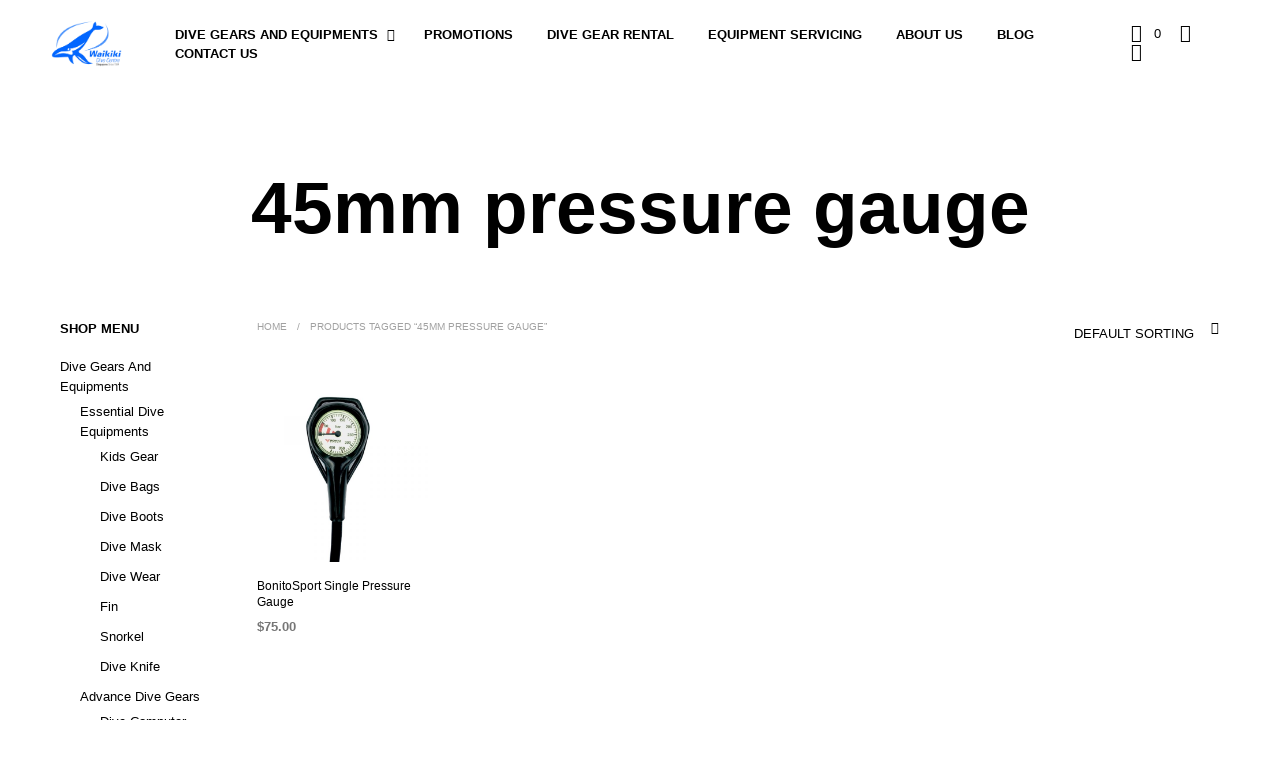

--- FILE ---
content_type: text/html; charset=utf-8
request_url: https://www.google.com/recaptcha/api2/anchor?ar=1&k=6LfIN3EUAAAAACg8yXsC4b8-__7HxnKgxncrvNhH&co=aHR0cHM6Ly93d3cud2Fpa2lraWRpdmUuY29tOjQ0Mw..&hl=en&v=N67nZn4AqZkNcbeMu4prBgzg&size=normal&anchor-ms=20000&execute-ms=30000&cb=ki33hxt1sx3v
body_size: 49397
content:
<!DOCTYPE HTML><html dir="ltr" lang="en"><head><meta http-equiv="Content-Type" content="text/html; charset=UTF-8">
<meta http-equiv="X-UA-Compatible" content="IE=edge">
<title>reCAPTCHA</title>
<style type="text/css">
/* cyrillic-ext */
@font-face {
  font-family: 'Roboto';
  font-style: normal;
  font-weight: 400;
  font-stretch: 100%;
  src: url(//fonts.gstatic.com/s/roboto/v48/KFO7CnqEu92Fr1ME7kSn66aGLdTylUAMa3GUBHMdazTgWw.woff2) format('woff2');
  unicode-range: U+0460-052F, U+1C80-1C8A, U+20B4, U+2DE0-2DFF, U+A640-A69F, U+FE2E-FE2F;
}
/* cyrillic */
@font-face {
  font-family: 'Roboto';
  font-style: normal;
  font-weight: 400;
  font-stretch: 100%;
  src: url(//fonts.gstatic.com/s/roboto/v48/KFO7CnqEu92Fr1ME7kSn66aGLdTylUAMa3iUBHMdazTgWw.woff2) format('woff2');
  unicode-range: U+0301, U+0400-045F, U+0490-0491, U+04B0-04B1, U+2116;
}
/* greek-ext */
@font-face {
  font-family: 'Roboto';
  font-style: normal;
  font-weight: 400;
  font-stretch: 100%;
  src: url(//fonts.gstatic.com/s/roboto/v48/KFO7CnqEu92Fr1ME7kSn66aGLdTylUAMa3CUBHMdazTgWw.woff2) format('woff2');
  unicode-range: U+1F00-1FFF;
}
/* greek */
@font-face {
  font-family: 'Roboto';
  font-style: normal;
  font-weight: 400;
  font-stretch: 100%;
  src: url(//fonts.gstatic.com/s/roboto/v48/KFO7CnqEu92Fr1ME7kSn66aGLdTylUAMa3-UBHMdazTgWw.woff2) format('woff2');
  unicode-range: U+0370-0377, U+037A-037F, U+0384-038A, U+038C, U+038E-03A1, U+03A3-03FF;
}
/* math */
@font-face {
  font-family: 'Roboto';
  font-style: normal;
  font-weight: 400;
  font-stretch: 100%;
  src: url(//fonts.gstatic.com/s/roboto/v48/KFO7CnqEu92Fr1ME7kSn66aGLdTylUAMawCUBHMdazTgWw.woff2) format('woff2');
  unicode-range: U+0302-0303, U+0305, U+0307-0308, U+0310, U+0312, U+0315, U+031A, U+0326-0327, U+032C, U+032F-0330, U+0332-0333, U+0338, U+033A, U+0346, U+034D, U+0391-03A1, U+03A3-03A9, U+03B1-03C9, U+03D1, U+03D5-03D6, U+03F0-03F1, U+03F4-03F5, U+2016-2017, U+2034-2038, U+203C, U+2040, U+2043, U+2047, U+2050, U+2057, U+205F, U+2070-2071, U+2074-208E, U+2090-209C, U+20D0-20DC, U+20E1, U+20E5-20EF, U+2100-2112, U+2114-2115, U+2117-2121, U+2123-214F, U+2190, U+2192, U+2194-21AE, U+21B0-21E5, U+21F1-21F2, U+21F4-2211, U+2213-2214, U+2216-22FF, U+2308-230B, U+2310, U+2319, U+231C-2321, U+2336-237A, U+237C, U+2395, U+239B-23B7, U+23D0, U+23DC-23E1, U+2474-2475, U+25AF, U+25B3, U+25B7, U+25BD, U+25C1, U+25CA, U+25CC, U+25FB, U+266D-266F, U+27C0-27FF, U+2900-2AFF, U+2B0E-2B11, U+2B30-2B4C, U+2BFE, U+3030, U+FF5B, U+FF5D, U+1D400-1D7FF, U+1EE00-1EEFF;
}
/* symbols */
@font-face {
  font-family: 'Roboto';
  font-style: normal;
  font-weight: 400;
  font-stretch: 100%;
  src: url(//fonts.gstatic.com/s/roboto/v48/KFO7CnqEu92Fr1ME7kSn66aGLdTylUAMaxKUBHMdazTgWw.woff2) format('woff2');
  unicode-range: U+0001-000C, U+000E-001F, U+007F-009F, U+20DD-20E0, U+20E2-20E4, U+2150-218F, U+2190, U+2192, U+2194-2199, U+21AF, U+21E6-21F0, U+21F3, U+2218-2219, U+2299, U+22C4-22C6, U+2300-243F, U+2440-244A, U+2460-24FF, U+25A0-27BF, U+2800-28FF, U+2921-2922, U+2981, U+29BF, U+29EB, U+2B00-2BFF, U+4DC0-4DFF, U+FFF9-FFFB, U+10140-1018E, U+10190-1019C, U+101A0, U+101D0-101FD, U+102E0-102FB, U+10E60-10E7E, U+1D2C0-1D2D3, U+1D2E0-1D37F, U+1F000-1F0FF, U+1F100-1F1AD, U+1F1E6-1F1FF, U+1F30D-1F30F, U+1F315, U+1F31C, U+1F31E, U+1F320-1F32C, U+1F336, U+1F378, U+1F37D, U+1F382, U+1F393-1F39F, U+1F3A7-1F3A8, U+1F3AC-1F3AF, U+1F3C2, U+1F3C4-1F3C6, U+1F3CA-1F3CE, U+1F3D4-1F3E0, U+1F3ED, U+1F3F1-1F3F3, U+1F3F5-1F3F7, U+1F408, U+1F415, U+1F41F, U+1F426, U+1F43F, U+1F441-1F442, U+1F444, U+1F446-1F449, U+1F44C-1F44E, U+1F453, U+1F46A, U+1F47D, U+1F4A3, U+1F4B0, U+1F4B3, U+1F4B9, U+1F4BB, U+1F4BF, U+1F4C8-1F4CB, U+1F4D6, U+1F4DA, U+1F4DF, U+1F4E3-1F4E6, U+1F4EA-1F4ED, U+1F4F7, U+1F4F9-1F4FB, U+1F4FD-1F4FE, U+1F503, U+1F507-1F50B, U+1F50D, U+1F512-1F513, U+1F53E-1F54A, U+1F54F-1F5FA, U+1F610, U+1F650-1F67F, U+1F687, U+1F68D, U+1F691, U+1F694, U+1F698, U+1F6AD, U+1F6B2, U+1F6B9-1F6BA, U+1F6BC, U+1F6C6-1F6CF, U+1F6D3-1F6D7, U+1F6E0-1F6EA, U+1F6F0-1F6F3, U+1F6F7-1F6FC, U+1F700-1F7FF, U+1F800-1F80B, U+1F810-1F847, U+1F850-1F859, U+1F860-1F887, U+1F890-1F8AD, U+1F8B0-1F8BB, U+1F8C0-1F8C1, U+1F900-1F90B, U+1F93B, U+1F946, U+1F984, U+1F996, U+1F9E9, U+1FA00-1FA6F, U+1FA70-1FA7C, U+1FA80-1FA89, U+1FA8F-1FAC6, U+1FACE-1FADC, U+1FADF-1FAE9, U+1FAF0-1FAF8, U+1FB00-1FBFF;
}
/* vietnamese */
@font-face {
  font-family: 'Roboto';
  font-style: normal;
  font-weight: 400;
  font-stretch: 100%;
  src: url(//fonts.gstatic.com/s/roboto/v48/KFO7CnqEu92Fr1ME7kSn66aGLdTylUAMa3OUBHMdazTgWw.woff2) format('woff2');
  unicode-range: U+0102-0103, U+0110-0111, U+0128-0129, U+0168-0169, U+01A0-01A1, U+01AF-01B0, U+0300-0301, U+0303-0304, U+0308-0309, U+0323, U+0329, U+1EA0-1EF9, U+20AB;
}
/* latin-ext */
@font-face {
  font-family: 'Roboto';
  font-style: normal;
  font-weight: 400;
  font-stretch: 100%;
  src: url(//fonts.gstatic.com/s/roboto/v48/KFO7CnqEu92Fr1ME7kSn66aGLdTylUAMa3KUBHMdazTgWw.woff2) format('woff2');
  unicode-range: U+0100-02BA, U+02BD-02C5, U+02C7-02CC, U+02CE-02D7, U+02DD-02FF, U+0304, U+0308, U+0329, U+1D00-1DBF, U+1E00-1E9F, U+1EF2-1EFF, U+2020, U+20A0-20AB, U+20AD-20C0, U+2113, U+2C60-2C7F, U+A720-A7FF;
}
/* latin */
@font-face {
  font-family: 'Roboto';
  font-style: normal;
  font-weight: 400;
  font-stretch: 100%;
  src: url(//fonts.gstatic.com/s/roboto/v48/KFO7CnqEu92Fr1ME7kSn66aGLdTylUAMa3yUBHMdazQ.woff2) format('woff2');
  unicode-range: U+0000-00FF, U+0131, U+0152-0153, U+02BB-02BC, U+02C6, U+02DA, U+02DC, U+0304, U+0308, U+0329, U+2000-206F, U+20AC, U+2122, U+2191, U+2193, U+2212, U+2215, U+FEFF, U+FFFD;
}
/* cyrillic-ext */
@font-face {
  font-family: 'Roboto';
  font-style: normal;
  font-weight: 500;
  font-stretch: 100%;
  src: url(//fonts.gstatic.com/s/roboto/v48/KFO7CnqEu92Fr1ME7kSn66aGLdTylUAMa3GUBHMdazTgWw.woff2) format('woff2');
  unicode-range: U+0460-052F, U+1C80-1C8A, U+20B4, U+2DE0-2DFF, U+A640-A69F, U+FE2E-FE2F;
}
/* cyrillic */
@font-face {
  font-family: 'Roboto';
  font-style: normal;
  font-weight: 500;
  font-stretch: 100%;
  src: url(//fonts.gstatic.com/s/roboto/v48/KFO7CnqEu92Fr1ME7kSn66aGLdTylUAMa3iUBHMdazTgWw.woff2) format('woff2');
  unicode-range: U+0301, U+0400-045F, U+0490-0491, U+04B0-04B1, U+2116;
}
/* greek-ext */
@font-face {
  font-family: 'Roboto';
  font-style: normal;
  font-weight: 500;
  font-stretch: 100%;
  src: url(//fonts.gstatic.com/s/roboto/v48/KFO7CnqEu92Fr1ME7kSn66aGLdTylUAMa3CUBHMdazTgWw.woff2) format('woff2');
  unicode-range: U+1F00-1FFF;
}
/* greek */
@font-face {
  font-family: 'Roboto';
  font-style: normal;
  font-weight: 500;
  font-stretch: 100%;
  src: url(//fonts.gstatic.com/s/roboto/v48/KFO7CnqEu92Fr1ME7kSn66aGLdTylUAMa3-UBHMdazTgWw.woff2) format('woff2');
  unicode-range: U+0370-0377, U+037A-037F, U+0384-038A, U+038C, U+038E-03A1, U+03A3-03FF;
}
/* math */
@font-face {
  font-family: 'Roboto';
  font-style: normal;
  font-weight: 500;
  font-stretch: 100%;
  src: url(//fonts.gstatic.com/s/roboto/v48/KFO7CnqEu92Fr1ME7kSn66aGLdTylUAMawCUBHMdazTgWw.woff2) format('woff2');
  unicode-range: U+0302-0303, U+0305, U+0307-0308, U+0310, U+0312, U+0315, U+031A, U+0326-0327, U+032C, U+032F-0330, U+0332-0333, U+0338, U+033A, U+0346, U+034D, U+0391-03A1, U+03A3-03A9, U+03B1-03C9, U+03D1, U+03D5-03D6, U+03F0-03F1, U+03F4-03F5, U+2016-2017, U+2034-2038, U+203C, U+2040, U+2043, U+2047, U+2050, U+2057, U+205F, U+2070-2071, U+2074-208E, U+2090-209C, U+20D0-20DC, U+20E1, U+20E5-20EF, U+2100-2112, U+2114-2115, U+2117-2121, U+2123-214F, U+2190, U+2192, U+2194-21AE, U+21B0-21E5, U+21F1-21F2, U+21F4-2211, U+2213-2214, U+2216-22FF, U+2308-230B, U+2310, U+2319, U+231C-2321, U+2336-237A, U+237C, U+2395, U+239B-23B7, U+23D0, U+23DC-23E1, U+2474-2475, U+25AF, U+25B3, U+25B7, U+25BD, U+25C1, U+25CA, U+25CC, U+25FB, U+266D-266F, U+27C0-27FF, U+2900-2AFF, U+2B0E-2B11, U+2B30-2B4C, U+2BFE, U+3030, U+FF5B, U+FF5D, U+1D400-1D7FF, U+1EE00-1EEFF;
}
/* symbols */
@font-face {
  font-family: 'Roboto';
  font-style: normal;
  font-weight: 500;
  font-stretch: 100%;
  src: url(//fonts.gstatic.com/s/roboto/v48/KFO7CnqEu92Fr1ME7kSn66aGLdTylUAMaxKUBHMdazTgWw.woff2) format('woff2');
  unicode-range: U+0001-000C, U+000E-001F, U+007F-009F, U+20DD-20E0, U+20E2-20E4, U+2150-218F, U+2190, U+2192, U+2194-2199, U+21AF, U+21E6-21F0, U+21F3, U+2218-2219, U+2299, U+22C4-22C6, U+2300-243F, U+2440-244A, U+2460-24FF, U+25A0-27BF, U+2800-28FF, U+2921-2922, U+2981, U+29BF, U+29EB, U+2B00-2BFF, U+4DC0-4DFF, U+FFF9-FFFB, U+10140-1018E, U+10190-1019C, U+101A0, U+101D0-101FD, U+102E0-102FB, U+10E60-10E7E, U+1D2C0-1D2D3, U+1D2E0-1D37F, U+1F000-1F0FF, U+1F100-1F1AD, U+1F1E6-1F1FF, U+1F30D-1F30F, U+1F315, U+1F31C, U+1F31E, U+1F320-1F32C, U+1F336, U+1F378, U+1F37D, U+1F382, U+1F393-1F39F, U+1F3A7-1F3A8, U+1F3AC-1F3AF, U+1F3C2, U+1F3C4-1F3C6, U+1F3CA-1F3CE, U+1F3D4-1F3E0, U+1F3ED, U+1F3F1-1F3F3, U+1F3F5-1F3F7, U+1F408, U+1F415, U+1F41F, U+1F426, U+1F43F, U+1F441-1F442, U+1F444, U+1F446-1F449, U+1F44C-1F44E, U+1F453, U+1F46A, U+1F47D, U+1F4A3, U+1F4B0, U+1F4B3, U+1F4B9, U+1F4BB, U+1F4BF, U+1F4C8-1F4CB, U+1F4D6, U+1F4DA, U+1F4DF, U+1F4E3-1F4E6, U+1F4EA-1F4ED, U+1F4F7, U+1F4F9-1F4FB, U+1F4FD-1F4FE, U+1F503, U+1F507-1F50B, U+1F50D, U+1F512-1F513, U+1F53E-1F54A, U+1F54F-1F5FA, U+1F610, U+1F650-1F67F, U+1F687, U+1F68D, U+1F691, U+1F694, U+1F698, U+1F6AD, U+1F6B2, U+1F6B9-1F6BA, U+1F6BC, U+1F6C6-1F6CF, U+1F6D3-1F6D7, U+1F6E0-1F6EA, U+1F6F0-1F6F3, U+1F6F7-1F6FC, U+1F700-1F7FF, U+1F800-1F80B, U+1F810-1F847, U+1F850-1F859, U+1F860-1F887, U+1F890-1F8AD, U+1F8B0-1F8BB, U+1F8C0-1F8C1, U+1F900-1F90B, U+1F93B, U+1F946, U+1F984, U+1F996, U+1F9E9, U+1FA00-1FA6F, U+1FA70-1FA7C, U+1FA80-1FA89, U+1FA8F-1FAC6, U+1FACE-1FADC, U+1FADF-1FAE9, U+1FAF0-1FAF8, U+1FB00-1FBFF;
}
/* vietnamese */
@font-face {
  font-family: 'Roboto';
  font-style: normal;
  font-weight: 500;
  font-stretch: 100%;
  src: url(//fonts.gstatic.com/s/roboto/v48/KFO7CnqEu92Fr1ME7kSn66aGLdTylUAMa3OUBHMdazTgWw.woff2) format('woff2');
  unicode-range: U+0102-0103, U+0110-0111, U+0128-0129, U+0168-0169, U+01A0-01A1, U+01AF-01B0, U+0300-0301, U+0303-0304, U+0308-0309, U+0323, U+0329, U+1EA0-1EF9, U+20AB;
}
/* latin-ext */
@font-face {
  font-family: 'Roboto';
  font-style: normal;
  font-weight: 500;
  font-stretch: 100%;
  src: url(//fonts.gstatic.com/s/roboto/v48/KFO7CnqEu92Fr1ME7kSn66aGLdTylUAMa3KUBHMdazTgWw.woff2) format('woff2');
  unicode-range: U+0100-02BA, U+02BD-02C5, U+02C7-02CC, U+02CE-02D7, U+02DD-02FF, U+0304, U+0308, U+0329, U+1D00-1DBF, U+1E00-1E9F, U+1EF2-1EFF, U+2020, U+20A0-20AB, U+20AD-20C0, U+2113, U+2C60-2C7F, U+A720-A7FF;
}
/* latin */
@font-face {
  font-family: 'Roboto';
  font-style: normal;
  font-weight: 500;
  font-stretch: 100%;
  src: url(//fonts.gstatic.com/s/roboto/v48/KFO7CnqEu92Fr1ME7kSn66aGLdTylUAMa3yUBHMdazQ.woff2) format('woff2');
  unicode-range: U+0000-00FF, U+0131, U+0152-0153, U+02BB-02BC, U+02C6, U+02DA, U+02DC, U+0304, U+0308, U+0329, U+2000-206F, U+20AC, U+2122, U+2191, U+2193, U+2212, U+2215, U+FEFF, U+FFFD;
}
/* cyrillic-ext */
@font-face {
  font-family: 'Roboto';
  font-style: normal;
  font-weight: 900;
  font-stretch: 100%;
  src: url(//fonts.gstatic.com/s/roboto/v48/KFO7CnqEu92Fr1ME7kSn66aGLdTylUAMa3GUBHMdazTgWw.woff2) format('woff2');
  unicode-range: U+0460-052F, U+1C80-1C8A, U+20B4, U+2DE0-2DFF, U+A640-A69F, U+FE2E-FE2F;
}
/* cyrillic */
@font-face {
  font-family: 'Roboto';
  font-style: normal;
  font-weight: 900;
  font-stretch: 100%;
  src: url(//fonts.gstatic.com/s/roboto/v48/KFO7CnqEu92Fr1ME7kSn66aGLdTylUAMa3iUBHMdazTgWw.woff2) format('woff2');
  unicode-range: U+0301, U+0400-045F, U+0490-0491, U+04B0-04B1, U+2116;
}
/* greek-ext */
@font-face {
  font-family: 'Roboto';
  font-style: normal;
  font-weight: 900;
  font-stretch: 100%;
  src: url(//fonts.gstatic.com/s/roboto/v48/KFO7CnqEu92Fr1ME7kSn66aGLdTylUAMa3CUBHMdazTgWw.woff2) format('woff2');
  unicode-range: U+1F00-1FFF;
}
/* greek */
@font-face {
  font-family: 'Roboto';
  font-style: normal;
  font-weight: 900;
  font-stretch: 100%;
  src: url(//fonts.gstatic.com/s/roboto/v48/KFO7CnqEu92Fr1ME7kSn66aGLdTylUAMa3-UBHMdazTgWw.woff2) format('woff2');
  unicode-range: U+0370-0377, U+037A-037F, U+0384-038A, U+038C, U+038E-03A1, U+03A3-03FF;
}
/* math */
@font-face {
  font-family: 'Roboto';
  font-style: normal;
  font-weight: 900;
  font-stretch: 100%;
  src: url(//fonts.gstatic.com/s/roboto/v48/KFO7CnqEu92Fr1ME7kSn66aGLdTylUAMawCUBHMdazTgWw.woff2) format('woff2');
  unicode-range: U+0302-0303, U+0305, U+0307-0308, U+0310, U+0312, U+0315, U+031A, U+0326-0327, U+032C, U+032F-0330, U+0332-0333, U+0338, U+033A, U+0346, U+034D, U+0391-03A1, U+03A3-03A9, U+03B1-03C9, U+03D1, U+03D5-03D6, U+03F0-03F1, U+03F4-03F5, U+2016-2017, U+2034-2038, U+203C, U+2040, U+2043, U+2047, U+2050, U+2057, U+205F, U+2070-2071, U+2074-208E, U+2090-209C, U+20D0-20DC, U+20E1, U+20E5-20EF, U+2100-2112, U+2114-2115, U+2117-2121, U+2123-214F, U+2190, U+2192, U+2194-21AE, U+21B0-21E5, U+21F1-21F2, U+21F4-2211, U+2213-2214, U+2216-22FF, U+2308-230B, U+2310, U+2319, U+231C-2321, U+2336-237A, U+237C, U+2395, U+239B-23B7, U+23D0, U+23DC-23E1, U+2474-2475, U+25AF, U+25B3, U+25B7, U+25BD, U+25C1, U+25CA, U+25CC, U+25FB, U+266D-266F, U+27C0-27FF, U+2900-2AFF, U+2B0E-2B11, U+2B30-2B4C, U+2BFE, U+3030, U+FF5B, U+FF5D, U+1D400-1D7FF, U+1EE00-1EEFF;
}
/* symbols */
@font-face {
  font-family: 'Roboto';
  font-style: normal;
  font-weight: 900;
  font-stretch: 100%;
  src: url(//fonts.gstatic.com/s/roboto/v48/KFO7CnqEu92Fr1ME7kSn66aGLdTylUAMaxKUBHMdazTgWw.woff2) format('woff2');
  unicode-range: U+0001-000C, U+000E-001F, U+007F-009F, U+20DD-20E0, U+20E2-20E4, U+2150-218F, U+2190, U+2192, U+2194-2199, U+21AF, U+21E6-21F0, U+21F3, U+2218-2219, U+2299, U+22C4-22C6, U+2300-243F, U+2440-244A, U+2460-24FF, U+25A0-27BF, U+2800-28FF, U+2921-2922, U+2981, U+29BF, U+29EB, U+2B00-2BFF, U+4DC0-4DFF, U+FFF9-FFFB, U+10140-1018E, U+10190-1019C, U+101A0, U+101D0-101FD, U+102E0-102FB, U+10E60-10E7E, U+1D2C0-1D2D3, U+1D2E0-1D37F, U+1F000-1F0FF, U+1F100-1F1AD, U+1F1E6-1F1FF, U+1F30D-1F30F, U+1F315, U+1F31C, U+1F31E, U+1F320-1F32C, U+1F336, U+1F378, U+1F37D, U+1F382, U+1F393-1F39F, U+1F3A7-1F3A8, U+1F3AC-1F3AF, U+1F3C2, U+1F3C4-1F3C6, U+1F3CA-1F3CE, U+1F3D4-1F3E0, U+1F3ED, U+1F3F1-1F3F3, U+1F3F5-1F3F7, U+1F408, U+1F415, U+1F41F, U+1F426, U+1F43F, U+1F441-1F442, U+1F444, U+1F446-1F449, U+1F44C-1F44E, U+1F453, U+1F46A, U+1F47D, U+1F4A3, U+1F4B0, U+1F4B3, U+1F4B9, U+1F4BB, U+1F4BF, U+1F4C8-1F4CB, U+1F4D6, U+1F4DA, U+1F4DF, U+1F4E3-1F4E6, U+1F4EA-1F4ED, U+1F4F7, U+1F4F9-1F4FB, U+1F4FD-1F4FE, U+1F503, U+1F507-1F50B, U+1F50D, U+1F512-1F513, U+1F53E-1F54A, U+1F54F-1F5FA, U+1F610, U+1F650-1F67F, U+1F687, U+1F68D, U+1F691, U+1F694, U+1F698, U+1F6AD, U+1F6B2, U+1F6B9-1F6BA, U+1F6BC, U+1F6C6-1F6CF, U+1F6D3-1F6D7, U+1F6E0-1F6EA, U+1F6F0-1F6F3, U+1F6F7-1F6FC, U+1F700-1F7FF, U+1F800-1F80B, U+1F810-1F847, U+1F850-1F859, U+1F860-1F887, U+1F890-1F8AD, U+1F8B0-1F8BB, U+1F8C0-1F8C1, U+1F900-1F90B, U+1F93B, U+1F946, U+1F984, U+1F996, U+1F9E9, U+1FA00-1FA6F, U+1FA70-1FA7C, U+1FA80-1FA89, U+1FA8F-1FAC6, U+1FACE-1FADC, U+1FADF-1FAE9, U+1FAF0-1FAF8, U+1FB00-1FBFF;
}
/* vietnamese */
@font-face {
  font-family: 'Roboto';
  font-style: normal;
  font-weight: 900;
  font-stretch: 100%;
  src: url(//fonts.gstatic.com/s/roboto/v48/KFO7CnqEu92Fr1ME7kSn66aGLdTylUAMa3OUBHMdazTgWw.woff2) format('woff2');
  unicode-range: U+0102-0103, U+0110-0111, U+0128-0129, U+0168-0169, U+01A0-01A1, U+01AF-01B0, U+0300-0301, U+0303-0304, U+0308-0309, U+0323, U+0329, U+1EA0-1EF9, U+20AB;
}
/* latin-ext */
@font-face {
  font-family: 'Roboto';
  font-style: normal;
  font-weight: 900;
  font-stretch: 100%;
  src: url(//fonts.gstatic.com/s/roboto/v48/KFO7CnqEu92Fr1ME7kSn66aGLdTylUAMa3KUBHMdazTgWw.woff2) format('woff2');
  unicode-range: U+0100-02BA, U+02BD-02C5, U+02C7-02CC, U+02CE-02D7, U+02DD-02FF, U+0304, U+0308, U+0329, U+1D00-1DBF, U+1E00-1E9F, U+1EF2-1EFF, U+2020, U+20A0-20AB, U+20AD-20C0, U+2113, U+2C60-2C7F, U+A720-A7FF;
}
/* latin */
@font-face {
  font-family: 'Roboto';
  font-style: normal;
  font-weight: 900;
  font-stretch: 100%;
  src: url(//fonts.gstatic.com/s/roboto/v48/KFO7CnqEu92Fr1ME7kSn66aGLdTylUAMa3yUBHMdazQ.woff2) format('woff2');
  unicode-range: U+0000-00FF, U+0131, U+0152-0153, U+02BB-02BC, U+02C6, U+02DA, U+02DC, U+0304, U+0308, U+0329, U+2000-206F, U+20AC, U+2122, U+2191, U+2193, U+2212, U+2215, U+FEFF, U+FFFD;
}

</style>
<link rel="stylesheet" type="text/css" href="https://www.gstatic.com/recaptcha/releases/N67nZn4AqZkNcbeMu4prBgzg/styles__ltr.css">
<script nonce="QqEW2t2rQpea5HJGzhpPng" type="text/javascript">window['__recaptcha_api'] = 'https://www.google.com/recaptcha/api2/';</script>
<script type="text/javascript" src="https://www.gstatic.com/recaptcha/releases/N67nZn4AqZkNcbeMu4prBgzg/recaptcha__en.js" nonce="QqEW2t2rQpea5HJGzhpPng">
      
    </script></head>
<body><div id="rc-anchor-alert" class="rc-anchor-alert"></div>
<input type="hidden" id="recaptcha-token" value="[base64]">
<script type="text/javascript" nonce="QqEW2t2rQpea5HJGzhpPng">
      recaptcha.anchor.Main.init("[\x22ainput\x22,[\x22bgdata\x22,\x22\x22,\[base64]/[base64]/MjU1Ong/[base64]/[base64]/[base64]/[base64]/[base64]/[base64]/[base64]/[base64]/[base64]/[base64]/[base64]/[base64]/[base64]/[base64]/[base64]\\u003d\x22,\[base64]\x22,\[base64]/wrwILsOqwonCkQVbw5jCrsOjw67DgsKOwpnCtcKVYsKkT8Onw6hXdcK1w4tiJ8Oiw5nCm8KQfcOJwqwkPcK6wphxwoTChMKsG8OWCHnDnx0jR8Kcw5sdwq9fw69Rw51QwrvCjyZJRsKnNMOTwpkVwp/[base64]/DpklzKEvCisOJbVTCmWhsw6zDrcKoXVDDicOZwowlwrgZMsKwOsK3d0TChmzChAgbw4VQXHfCvMKZw7PCtcOzw7DCt8Ozw58lwohMwp7CtsKJwp/Cn8O/wqUow4XClTLCu3Z0w7XDnsKzw7zDusOxwp/DlsKOGXPCnMKPQ1MGGcKQMcKsDDHCusKFw4Zrw4/CtcOHwrvDihlhSMKTE8KywojCs8KtOwfCoBNgw7/[base64]/DqsKUFMOHw7BHaybCmw7CgiTCpn89cQ/[base64]/DrsOywpTDnFNhBQbDicKyHnfDs0RhOjfDpsOwwqXDkMOrwpPCjRvCsMKcBDvCusK9wroaw5fDiGc5w6cYJMKNUsKWwp7DgsO/XW1rw4nDqT4ILzJZW8Kww69hSMOrwovCqVrDvSVwJsOsRjLCscObwr/DhMKUw77DhGtUXzZyfRlSMMKDw5xlb0XDlMK7LcKjPh3CjB/Cmn7Cv8OIw4bCkh/[base64]/CpGdwwqdyw6vDj8Kmwr0DH8OgwoDDs2DDsHzDosKtLUFfQMO3w4PDrcKbKGxvw67CgsKKwpdIAcO4wq3Dm3RKw5XDpxVpwq7DuT9lwrhLI8Olwpcaw6c2TsOfRzvCrhV8JMOGwq7Dn8KTw6/CmMOkwrY9bhvDn8OZwp3Cn2hMcsObwrV5XcOUwoVSTsKAwoHDqjB4wppMwonClCIYQMOnwqvDocOWacKQwpbDkMKiLcOEwqrCgHJIVXBfdTTCnMKow5plMcKnByNcwrHDqCDDm03Dil8tNMOEw5suA8KXwpcUwrfDmMKtN2HDuMKHeGfCszXCkMObOcKew4/CiAcUwobCnsODw7LDksKrwrfCg185HcOlIlAqw7PCt8KlwobDlMOIwoHCqcOXwposwplwS8K0w7HCrR0Wen0ow5clUMKZwoLDkMKOw7V2wpjCiMOPdMOVwr7CrcOFalnDisKbwpViw5E0wpV/e3AQwphsPC8NJ8KlNnjDoEURInAWwojDrMOBc8OtXcOVw6Mjw6low7HCoMKDwojCqMKABSXDnnLDmwFidzbCuMOPwogVYxtvw7nChXFOwq/CoMKPIMO0wrk9wrVawoRWwq1vwpPDtFnCnHjDqynDjC/CnTdbHcOtB8KpcG3Dkw/Duy4ZC8KXwoPCncKmw5E1ZMOLFMOnwoPCmsKMOWPDusOPwpIlwrNtw7rCisOHRmDCq8KaJcOYw4LCvsKTwow3wpAXLxDDs8KeUH3CgDrCj0YZfW5KUcO2w4nCkUlkFlvDjcK3J8OsEsO3BjZhQ2wjLiTCqlLDpcKfw77Co8KLwptLw7XDvRvCjzzCkzTChcO3w6/CicOSwrEUwpcIGBd6Rm97w7zDrVDDuwHCrSrCksKcFBhOZFZ3wrkJwoNEcsKpw7xGTFHCo8KYw4PCg8KyYcO/acKsw5LCucKRwrPDthzDjcO6w4HDksKdJWYawoHCgMOLwo3DpC1ow7HDlcKzw47Crggqw5swCcKFdG3Cg8KXw5EGRcONHnTDiVlBCXRcZ8KMw7diIyHDmEDCpQpWMGtcQxrDrMOOwrzCrnfCqSw0Zyt5wqMvSU9owo/CksKPwqJfw49/w6vDksKDwqgnwpkqwqvDkQvCmBXCrMKmwpXDiBHCkFzDnsO7woEDwqdBwoN7PsOLwo/DgHYVR8KCw58fVcOHEsO0SsKJTxBXE8KsDcKHRwI9Uk1jwp9sw6/[base64]/wqxAwoXDlyEjw4tawrdTC8Kywp3CqgPDocK2PcKBEQVZCMONQiDCtMO1OQdDAsKZFsKZw4MYwqnClVBIEsObwo8aUSXDssKDw6XDhcK2wphQw63CgW4dacKUw6tKUz/DtsKEZ8OPwp/DlsO4RMOnUsKEwrNgTnNxwr3Cth8EZMK6wrzCvAsCfsKWwpxkwooKX2pNwpN2GmESwqhqwoU/Dh1swpjDn8OywpkxwpdrCx7Dp8OcIjvCgMKJKsOtwr/DnjctXsKgwq5Kwqwaw5JPw4AuAnTDuwjDpcK0ecOGw6M2VMKPwqDCqMO6w6o2woYiEyMIwrbCqcOgGhdHUgDCn8Olwr9lw5UzXVkEw7zCnMO8w5DDkUXDi8K0wroBFsO2TFZzcCNXw6jDil/CmcO8dMOXwo4tw5N8wrJOb1PCn0lbCUR9JnnCsyjDusOQwoYDwqrCpcOJBcKmw40rw7bDt0HDkg/DqAJzTlJkBsOiFTZhwozCk31rdsOkw7RlZ2DDl2JTw649w7BlByXDtBkCwoDDisKUwrJsDsKrw6MmaSHDoTRbBFJXw73CtMKofCACwonDs8OvwqvCucO9I8Kzw4nDp8Orw6h7w63Cu8Oxw7E1wpvChcOKw7zDnAcdw6/CtQzDtcKPKHbCrzLDgx7CrC9ILcKdElLCtTpgw5hkw6dRwo3Dj2Qxw598wpXDnMKlw79pwrvDrMK5Hj9LN8KLWMKYOsKow4fDgmTClw3DgjlXwprDsX/DkBxOacOPwqfDoMKtw47DhcKIw53DsMKdN8KawqfCkg/DtA7DqcKLEcK9DcOTLSBOwqXDkjLDt8OKScOwbMKDDnEkRMOcasOWZQXDuQpGBMKYwrHDs8OUw5nCn3Aew4otw7M9w7MFwrPCrDjDn248w7vDo1jCmcOadzoYw69kw6EHwpMEJMK+wpJnQsKswo/CvsOyQcO7XnMAw5TCsMOGJBRRX3nCmMK1wo/ChgDDlkHDrsKgL2vDl8ONw67DtVFeLsKVwrcdYS4VXMO5wo/ClBnDrWxLwq9Vf8KERzhPwobDjcORTnMlQw/DrsKXE33Cuy/Ct8KbLMOwX2U1wq5/QMK6wofCnB1CAcOUF8KuKkrCkcOwwpRfwpTDiyLCusOZwrERKnMAw53CuMOpwoVvw5swZ8KJSzVkwq3DgMKLOnfDsy/[base64]/Dq8KjA8OwF1RXRMOSPVAtX8KVw4bDjDzCi8OdwpLCgMOhLyrCk043WsOBFC3CgMOtE8OlQjnClMOQR8OGK8KvwpHDgB8vw7IxwpnDlMOLw5ZdZAHDuMKqw7l1DjRJwoRyKcK3YTrDucOtEX4lw6nDvWFWOMKeSnHDr8KLwpbCtRHDrW/DscO2wqPCuEInEMKuJWDCkWLDhcKrw5RWwpbDp8ODwq04HG3DpwcbwqQgMcOzbERUYMKywrl6S8Ozw7vDksOVLnjCnsKrw4/DvDbDpsKHw4vDs8KmwoQowppBTGFaw6jDuQBjdMOjw6jDjMKUGsODw4TDo8O3wrlUcA84NsO8Z8OFwrkhe8OOOsOlVcOUw6XDjATDmm3DpsKcwoTCtMKrwotHSMOrwqXDuF8lIjnCmic7w7AswoU/wp3Ci23CqMO/w6HDkU9twojCjMObBg3CscOjw5wDwrTCgHFUw5d1wrQjw6Rrw53DosO2UMOMwq4vwrFhN8KMJcOJUCjCp3jDocOzfMKWY8K/[base64]/SgxXNsK3wrvCrAttZcOpbsKHdsK5w5dAw7bDoxVhw7jDqMOkQsOWFcKiE8OywpMRYB/CnWnDnsK7ccO9ACjDsWQBLARbwpoxw6TDkMOmw758X8KNwpt1w5vDniYUwpLDggbDksO/PQlpwol2CUBjw5TCr0HDj8KmDcKnTwp2esO5woXCsTzCucK/[base64]/DnsOcwpUvw4zDs8KKwoYRFHgiMUkzXMO6CMOKw5h5bMOUw6AWwrNpw5rDhhvDmiXCjMK6XDkOw5zCowsIw5DCmsK/[base64]/[base64]/Z8K7w4ZwwqfCsTNgKUh+w4Bpwpl+fV9/[base64]/CncK9AV8/Jw3Cjlt5w7wCwoDDnsONwo/DsUzDo8KHPcOPw7vCjSoYwp/CszDDhWIjXnnDpBdLwrEhQ8O8w78IwolkwpAlwocIw45vTcKlw6pMwonDoTcgTHXCncOcGMOaI8OiwpMfZMOXPHLCpQRrwpLCgGXCrk57wrpsw74TJ0QHVjrCnzLDlMO2Q8OiTTzCuMKDwpBiEAhJw73CvcKHdiLDlR91w5TDjMOcwrvCvMK/W8KvbF1fbRRAwrQowqZ5w4JZwpHCtSbDk1LDuxRdw5rDlUwqw70rZnx7wqLCjQ7DmsOGKCh9fE7DpSnDqsKzb1/CgcKiw5VmKQArw6wcEcKGKMKswoFww5ItG8KxVMOZw4pawq/DvGzCnMKOw5UZCsKSwq1gXk3DvkJMPMKuUMOwI8KDRMKPSjbDiirDswnDjnvCtW3DmMOvw5oQwrVwwpvDmsK0w6/CpSx8w7AdX8Kfw53DmsOqwqzDnilmYMKYYsOpw5IoC1rCncO/woYJSMKrUcOqB1TDp8K/w6BEGVMPby7CgwfDusKWZT7DqnRnw5XCswLDnx3Dq8KNE2TDikvCgcOjT28ywqIHw58xQMOhPV1Yw4vDoX3Cg8KmJgzCu27Cl2tTwrPDkhPCqsOnwq7CiwNqR8KVVsKjw7FGRsKQwqIaT8KzwqHCvyVZSSIxJF7Dqh5Hw5sae3YTdBUUw68uwo3DhTRDCcOgYj/DtQPCgQLDosKidsOiw5d9BGMPwr4ZBlUVSsKmd2YqwpTDoCljwq5dSsKJLCsfDsOJw6PDn8OOwonDm8O+RcOXw4AGUMOGwozDuMOlw4nDh3kABBLDjHx8wofCrVDCtBIXwrxzAMOlwonDuMO4w6XCs8KOI3LDiAM/[base64]/CpcO1PiQew5oIwoV/wrfDjRPCmQnDvFRNd8Krw6oNW8OJwoI3TkbDqsOnHiJyDsKow5PDiAPCmW0/AX9Tw6jCvMOYJcOuw4JywpF6wokDw7VALsK4w4bDmcOcAA/DrsOpwq3CisOHEQDCksOPwq3Dp37Cl2DCvsOmYQINfsK7w7MZw6zDlFXDu8O6LcKzDAXDtDTCncKYOcOzd1FUw7lAQMKUwpVcEsK/W2ESwqPDgsKSw6dBwphncCTDpA4RwqTDo8OGwrfDlsKbw7JEIDXDqcKxJS1WwrbDrMKkXm4rIcOcwojCvRTDlMKZUEEuwozCkcK8EcOBS2jCosOTw7LDnsKkwrfDgGFnw4lFXgsOw4JLUE8UNlXDsMOAO03Cr1fChWfDksOrBUzCh8KODjPCvF/Dm2B+CMKUwqnDpHbCqw00IVzCs3zDucObw6AcLm9VasOxD8KhwrfClMOxKg3DgkrDucOvKMOeworDi8Kef3fDkUfDgQNRwpPCqsOqAsO/fCw7bmDCuMKTOcOcKMK8LHbCqsKPEcK9XRPDvCDDtMORM8K+wq9Gwo7ClcOUw7HDiREaYnTDs3AxwrjCmcKjc8KXwqzDtBrCmcOZwqjDkcKFIEDCqcOmEUV5w7kzHETCkcOiw4/DisOXP3lvw4I0worDsHlgwpkoZ0TCjDs5w4HDmWLDuR7DrsO0bR/[base64]/[base64]/CmW0QNmjDq2I7E2xOw4jCilPCpMOqw6vDlXRdPcKifyrCjE7DsibDoQDDhjXDlMK7w7rDuCB/wqo/O8OFw7PCjmLCn8KEXMKbw6DCvQpsa2rDr8KBwqjDuk8zbVvDq8KyJMKOw7Nzw5nDl8KxQX3CsUzDhhjCjcKOwrTDl1xJaMKXK8OIEMOGwoZMwofClU/DmsOrw448OMKeZ8OHT8KeXMKEw4h3w41XwoNef8OlwrnDi8KLw5pqw67Dq8Oww4pRwolDwqYnw5HCmwNGw5g+w4nDr8KLw4fCizHCtnXCjA7DhT/DqcOLwprCiMKMwpRcfx86B29lTWjCjjDDo8Opw7XDjMKFWcK1w7xsNxvCpkQrbgfCgQ14dsO/bsKnOQjDj0rDsTrDhFHDqzPDvcOXM1Ziw5PDtcO/J3nCpMKMc8KPwpBxwqPDpcOfwpPCtMOYw5rDrsOjHcKxVnrDq8KoTHg2w4LDjz/Cq8KVAMK9w7tfwoTCusKVw6MjwqHDlUMWO8Ofw6EQA1lhU3oZSXAvBMOvw4BDRV3Do1vCqjo+AEbDgMO8w4AUQF1EwrYtd2tAKStdw6xzw5YIwrg5wrvCvSbDkGTCnSjCjzXDmXdkDhMbalfCpTJSF8O4wrfDiW/[base64]/JHDDhsKNwoc8woLDqsO0w7jDimnDqMK1worDoSTCh8K9w5LDrVLDq8OqZEjCqcKFwpTDhlDDtDDDnwcFw5J9I8OwccOiwqjCgynCvMOow61mfsK6wqHCksKJQ3s+wofDmmjCr8KewqdvwpRHPsKZcMK9PcOSWQkwwqZZNsK/woHCjmTCnDdiwrPDtMK/K8OUw4w3Y8KTXjkEwpdOwoEeTMKsEcKUUMKcRkhewpbCv8OzEGU+QF1zMHoNQUjDkGMoUcOVDcKlw7rCrsKaeEN0A8OzRBIKKcKFw4fDjSZEw5FUehfCnEp/c3PDo8O8w4bDv8KDPFfChGh+ZEfCuXjDgsObBVPChRVlwqPCm8KJw5PDoDrDl0ouw57DtcOAwqEkwqPCg8O9ZMKZFcKAw4XCocOmNzAXJB7Cj8O2C8OpwpUQJcKKe2jCp8OvXcO/[base64]/wrd4w6LDtMKbN8KBwpgow6ANH3xPwpNdTQ/DvjnDoXjDrVjDsWbDhWxmwqfCvhXDvcKCwo/CsDrDsMO/fC0uwrU1w4R8wqLDucOSVAplwpIwwo52TsKTV8OVXsOwe1QzDcKxHSvCiMORAsKCL0JXwqDCn8OqwoHDnsO/Pj44woUhEBXCthjDqMOVCcKvwpPDmi3DvMOSw6p2wqI6wp9TwqZqw5XClFp5w6FJbxhnw4PDmcKWw73CusKnwq/DkMKYw7g3SX9mbcKJw7MbQERsWBhXKHrDuMKPwpRbJMKYw48VQ8KCQkbCvSXDr8OvwpnDqEcLw4/[base64]/w7vDscOlw6LCjXXCkVBjQcO3HsKgdMKfDsKuw4rDmHA3wq3CjXhvw5Ydw4U/w7XDjsKXwoXDh1/CjEjChsOELQHClCHCn8OLG39+wrFvw6fDucO1w6J5BB/Ci8OLAFBhIxofccOwwrtewoFiIBUEw6dHw53CpMOgw7PDs8O2wqFNUMKDw7J/w6HCuMOew78mQMO+WwrDtMOswodLBMKzw6TCiMOwdcKYw5haw51/w5NTwrHDr8KPwr0kw6DDjlHDjEABw7bDpR7CvA58C0rCuEnDo8Osw7rCj2jCnMO0w4fCiV/DvsOfI8KTw5rCkcOsOUlgwonDsMOmX0fDiVBTw7PDlSk2wqo1B1zDmD1qw5g+FjvDujfCok/CgkdxEkAQPsOFw5JSDsKpTSLDgcOlworDrMO4UMKuOsOawrXDn3nCnsO4RDcEw4/Dr33Dq8K7FcKNEsOQw7fCt8KPL8Kow4/CpcOPV8OVw5/CjcKYwqbCrcOVZnFuwovDhFnDs8O+w7oHYMKswpYLZsOsJMOMPCfCusO2LcOoW8OZwqs6E8KlwqLDmWVYwpNNDDJjBcOxVRbCsV0RPMOQSMO/w7TDgQPCgFzDkVcdw7vCnjwwwoHCnn1sHjvDp8OIw6sKwol3JxXCpEBiw4TCm1YxT2LDs8KWwqfChmxXf8K4woYBwpvCucOGwqrDkMKNF8KQwpQgOsOcUcKOQMO5HUV1wp/[base64]/Dg8Kkw5XCg3ceP3pBXcOMRsOAK8O3w5fDvidPwqrClcO/bxYAeMO/YsOrwpjDo8OgFxrDqsOHwoQ/w4ENRibDt8KXbALCo09rw47CmMKeSsKmworCrXwjw5LCi8K+KcOCMMOgwrstDEXCpxZlV3xuwqbCnxIOLsKyw4TCqzjDrsOlw7ERTj/Dq3jCo8OBw49VHAorwo8uCz7ClizCsMOiDSofwpXDgwwIR2QrTmgHQxXDiz9Sw6cow6hhBMKBw7F6ecKYb8OnwoY4w4s5ZFZgw6bDlhtTw4NLXsOIwp8vw5rDmw/Ck24dQ8OzwoFuwp5TA8KcwrnDl3XDryDDhcKgw5nDn0AXTRpKwobDgzkPwqjCvQfDmQjCkmM9w7sDQcKowoMpwp0HwqFnWMO+wpDCnMOPw6RobmzDpMKqPwEKIcK/[base64]/CjcKDQ1vDo0LDkMO5woJqwoHDlsOwGxfCtSNzfcKffsOdLBnCrxQhLsO8NynCslPDomoswqpfU1rDhxZgw6cXRBHDtWvDmMKbTA/DpkHDv2DCmsOAPU8FE2s/[base64]/[base64]/CpMKsw7lSIsKGDsOJHyTDtcKAAHtKwopULQklCB7DmMKgwq8BN0teG8O3wo7CrG/CicKlw4lkwop1wqLDpcORC30QBMOrLgnDum7DvcORw7EFP3/CqMOBSmHDvMKNw78fw7Z4woZ7ClXDksOAMMOXd8KYeVZ7wrPDq0hVBDnCpg9PBsKhExRawpPCjsKCBU/Dq8K7PsKZw6XCvsObK8Ofwoc9w4/Dl8OhMMKIw77DjsKKZMKRJUTCnTPCkkk4VcKlw5fDm8OWw5Vmw5JHJ8K+w4ZHAWnDgQhDaMOzP8K7Chgew6A0asOORsOgwqjCg8KVwopEchbCmsOKwo/CtD/DmzXDtsOKF8KOwqLDlkXDgFrDqnbCtnE7w7E5W8O5w5rChsO+w58mwq3DrsOgKyJcw6hVW8O/Y3p7wrQ8w4DDhnQDaX/Dkx/CvMK9w5x2YcOOwpQPw4YiwpjCh8OeAmkEwobCrElNe8KiKMO/AMOdw4XDmAlbY8OlwrvCiMOjQW1Gw5rCqsKNwp8ZMMOuw6XCq2YqY1/CuEvDlcOJw5w/w6rDtcKawqXDs0nDsQHClRHDi8KXw61Kwrl3eMK7w7FfaClpUsKNHTR1N8Kcw5dow5/CiSXDql/DvlnDjMKtwrfCgGrDqsKawqrDn1zDl8Ktw5XClQdnw5dvw5lRw7E4QHcFKsKAw4ItwprDtcK9wqnDhcKQPBHCr8KFOxk+YsOqf8OWfsOgwoZ7E8KGw4gUAQbDscKWwofCsVR4wqTDli/Dgg3CgzdNKHUywqvCtVTCssK1XcO5wpIcD8KqA8OMwp3CmE1sSXFtH8K+w7Jaw6djwrBOw7/[base64]/[base64]/w7NlAl/CnsOkdcOSFsOtQsK6wpl5BG0Uw54Ow4/DsFjDoMKlLcKOwqLDlsKYw4vClyAsc1hfw7BaP8K5wr8uOgXCpATCssOBw53Dr8Kyw7HCuMOkMXfDkcOhwrbCsHzDosOyWVDDoMOEwqfClA/CpRAww4oEw5TDo8KVcyVddyfCi8OfwrvDh8KDUsO4X8O2KsKrW8K8FsOCdwnCthdrYcKlwp3DssKzwpzCmUQ5H8KWwrzDt8OXQncGw4jDjcO7GHzCu3opCjbCpgo1b8OiXzfDtRACCGLCpcK5Yi7Cq0kqw6xuXsOnbMKHw5TDvMOXwppIwr3CjiXCksKzwo/CkiIlw67CtcKNwpYYwqlWHMOMwpZfD8OGF3IwwpTDhMKQw4NOwpdowpLCisKmSsOhFcOYCcKmBsKWw54zNT3DvWzDssOqwqcla8O/ZMKTJXDDnsK0wo1uwrTCnBTDjWLCjMKbw7dmw64XHsKRwprDjcKHAsKpdsOuwq/DvXVEw6AQVzlow60swqYgwr8xbg4WwrXCggAMYMOOwqlbw7zClSfCnA5lW3/DmFnCtsO3wqVXwqHDjwvCocOtwqPDksOYThsFwqbCtcOPDMO3wpzDgEzCp3PCpcOJworDrcKTNEHDg2DCmw/DqcKvHcO5UkFCZ3EOwonChStfw73Co8OCOMKyw4zCtlM/wrt1fcOkw7UcFm9WJy7DuGPCi24wScOnw7AnVcKvwqxzUH3CqjApw47Dh8OVFcKtcMOKGMKywqvDmsK6w6UQw4NsPMO+K2nDnWM3w7vDhW3CsQZMw5laGsOJw44/wozDk8O9w71uSRtVwprCrsOCMFfCs8K4HMKPwrYmwoExL8O4RsOjZsO+wr8jI8OgHhDCs3MZZ1smw5rDvWsAwqXDpsOkbsKKUcOewqrDu8OYLnLDksOqMlIfw6TCmMObGMKCJU/DrsKQYi3CocOBwoljw5RfwqTDvcKQeFtWMMOqVgDCu2VZIcKFNjLDtcKJwppOTh/Co1vCllbCq03DtBpqw7Jbw5bDqVTCjgsFQsOYfSo/[base64]/FcOsAVNPwr4LHF5gw6HDnXXCpxLDk8OrwrUVd3fCtcKNA8OMw6BAFyHCpsKDJMKcwoDCt8OtUMKvIBE0ScO8dzomwqHCgcKuTsOhw445e8KvEQl4QVZ7woh4T8KCw73CjljCjgzDtnInw7nCsMOlw77DucO/bMKqGDkcw6sSw7U/[base64]/ITBQwoTCoEQKw77CosKVwrY3w7jCoMK7w4ksEFk2dcOWw6/[base64]/wpNRw7A+wqFBGjFib33DgsKzw74eYUXDtMOfZMKiwrHCmcOIHcOjUkDDun/CmB01wofCnsORVCnCqsOYOcKawpwAw7/[base64]/CowXCv8KcfMKJKUDCgsOBKMKiwo1FCnlTAsKHwp9Zw5XCj2JcworCrcKXN8KywrUrwpsbI8OuOR/DkcKQfsKPJAQxwpDCo8ORH8Knw5QFwqBufjZww6/CogdeNcKbCsKAcyscw6AXw7jCucK4LMORw6NoJMONBsKyQTRXwqvCnsKUJMKXBcKvfMO6Z8OpTcKdMW0HAcKhwqYuw4/CmsKFw7wUfS3CtMORwpjCoSlYSyNtwrXDgGwpwrvDnVTDnMKUwrkRWA3CkcKCByHCu8OfQxDCgQXCtQx3fcKHw6TDlMKPwq99AcKkZ8K/wrN/[base64]/Dn3fCrDrCocOQwofDjWjChW1POsKRwrXCoyXDsEzDkWxiw50Fw6bCu8Kcw5/DimVxR8Kzw6HDh8KRecOWwrfDmcKLw4rCkRNSw5NSwptsw6IBwqfChxtVw79bKF/[base64]/DjyHDg8K7CsKKdRY2w7YpISVPw6wjwro3I8KPawEPbEBmOTUWw6/CmGTDiSfCkMOdw7EBwpMWw7zDosKlw5hvVsOgwpDDo8OWLiXCm2TDj8K0wrgUwoxSw4UtJlzCtkh7w70eNT/Cl8OqEcO0XzrCskYOZcONw4c6cENcEcOYw5TCuzgpwoTDs8Ksw4zDpMOjGB5/OMKIw7/[base64]/DvsKnd8OVw4jDg8OAwpA4w5bCicObB23DiGAqwqPDpcOsVUtHUcOoBWHDscKhw6Jew4XDjcKZwroSwqbDtltXw6xIwpgewrseTmLDilfDqmXDl0vDgsO7NxHCsm0Se8KmXWDCi8OGwpNNCRFKV0x0AMOnw7/CtcOEEHjCtz4WSlIcZF/CniJUfwURWE8ocsKXGG/DnMOFCcKXwp/DvcKiRGUAVx7CpcOAP8KOw6/Dr0/DnhvDtcONwqTCvyRwIMOCwrfCkAvCt2fCgsKdw4nDgcKUTRMoNU7DmgYdbG5KJcOqwrDCqn5RQmBGZBDCiMKTSMOkQsOZL8KnPsOIwoFOLhLDtsOqBVzCpcKVw4EpDMOGw4pGwoDCj2oawo/DqlYGO8OvasOjQcOJSkDCn1TDkR5ywpzDjxDClkcMG1vDpcKuFcOzVSvDqkp7K8KTwrxtNzTCsCJIwoh9w6DCjcKow4l4QD/Cth/CpgMsw4fDizUQwr7DmAxcwozCkBlaw4nChC4CwpEMw5MYwps9w6tbw5RkIcKawrrDi0vCn8OaYMK6f8KBw7rCvAR7WQwrcsK1w7HCrcOdKsKJwqBHwr4dLAJBwrTCkl4Fw7/CkChZwrHCuWdUw4MWw5bDhgcJwpECw4zCk8OWcX7DuBlIa8OXc8KQwqXCm8OCZgkkHMO5w4bCqnzDl8KIw7XDmsO+ZcKcFjYGZSccw5zCjjFmw43Du8KiwoRowoc0wqfCoAHDnMOSVMKBwqppMRUIFcK2woMIw5/CsMKmwqg3FMKNAsKiT2DDscKgw4rDsDHDp8K7eMO9UcOkL2IUcTo3w40Nw7l2w7fDoDvCrgkgKsOZQQ3DgH0hWsOmw53CukdRwqjChyl8ZEbCun/DhDRTw4J4CcOgRSx1wo0qAgt2woLDqRTDlcOuw7d5CcKKLMOxE8Kxw6cSGcKiw5XDvsOzVcKww7zCu8OiKlLDj8OdwqUhRGHCvDzDvhoDEsOealU+w7vCiEnCucOGOGTCpVp/w41uwqvCncKMwpHCncKqdizCn17CpcKVwqvCn8OyYcObw708wq7ChMKLdU0pbxseL8KnwozCgnfDrl/CshwuwqN/w7XCssK3VsKTHhXDmm05WcK9wpTDtkpbRFcHw5bCpjhqwoRsaWDCoznCqSRYBsK+w4zDqcKPw4gPXnLDnsOHwq/CqMOBMcKPYcOfTsOlw73Ds1vDrArDoMOaEsKmFCPCs21CccOKwqkfE8OiwpMeNsKdw6xawrB5E8OMwq7Dk8OTeX1wwqfDlMKRWS7DqFrCpsOGVTXDmW0WI3ZDw5rCnUTCgxbDnB02dFfDijHCnHxqZw8tw6/Dj8OJYEPDgUtXEk9JdcOjwrXDpl58w4EPw5MwwpsLwpLCqsKxGAbDu8K5wpcawrPDqEsKw7F3OEwIVxPCgDfCnnQ4wrgLXMO4XxIUw47DrMOywpHCvnwZAMOowqxWXFR0wpbCosKMw7TDnMOIwpbDlsO3w5/Cv8OGSTZ3w6rCsmp/[base64]/CmMKQKcKTw4tDwrt4A8OUwoLCqcOQw5LDvDfDo8K0wpPCscKGekLCjFY0KcKQwo/[base64]/[base64]/ChsOhw7DCtC83wpFuw5BQEMOewoXCssKBwpzCncKAL1sawqTDocKwYxzDksO4w64Mw7jDg8OEw75ONGfChsKNeSHCjMKNwqxULBhPw5FjEsOAw6bCucO8AFQywrsTUsKiwr9VLTlEw55FVkzCvcKFOVLDqEMLYMO1wq/CqMOkw6HDocO5w6VSw7fDpMKewqlhworDlcOswobCvsOPWC84w4DCq8O0w4rDmwEWOgl2w47Dg8OLAnLDq2PCo8O5SnzCu8OGY8Kdw7nDpsOuw4DCgMK5wqZ/w6sFwotcw57Dml/CjXLDgl/DtcKZw7HDogJCwqZhR8K9LsKSOMO4wrvCs8Kle8Kcwo92cVIgO8KbE8Oxw7IjwppqesKdwpQCb29+wohoVMKIwpU0w4fDhWxhfjPDkMOuw7/CtcO2WDjCrsOuw4wFwrEOw4xlFMKkRmhaL8OgasKpD8OUMTrCtGl7w6vDvkETw6xMwrgIw5zChlcraMKkw4fDiEY3woLCiV7CssOhHXvDtMOLD2pHOUc/CsKgwpPDi0fDusK1w4vCpyLDtMOsYHDDqhJkw755w5Yww5/CssKSwrpXEsKxez/CpB3CnBjCsBTDj3EPw6HDrsOVHzQMwrABRMKvw5MzbcOfGH59f8KtcMOHbMOYwqbCrlrCpG4qAcOYKzbCn8OdwrrDrVU7wqxFFsOpNcO3w77DmQZ9w47DpyxTw63CqMOhwqzDiMOWwojCqXnDpzlfw6/Csw7CgMKPORo+w5nDtMKwO3jCucOZw5wZCF/Du3vCo8KMwr/CqhM9wo/CtQfCjMODw7smwr49w5zDvh1dGMKIw5DDvzg/[base64]/[base64]/DkSErwo1swpjDojLCnn0cwpTDh8KJw7jDuHl5w5NjBcKlPMOrwpoGd8KWHxgkw7vCqyrDrMKowrE/BcKsKw8AwqgJw6NRND3DuwhEw5g3w4Rlw7zCjVDCqFxow5bDugcLLlrCo3ZUwozCphXDl1PDj8O2XUZTwpfCswTDtUzDucKqwqzDkcKTw7RewrFkNwTDq0tHw7DCjsKHKsKow7LCvMKNwocfXMOrHsKnwo1Hw4YmCyQnXw7DuMOtw7/Dhi3Cj0nDp0zDkkwie18UWVvCvcK5SXMmw7TDvMKlwrlgI8Ofwq1UFA/[base64]/Ci0bDpmUpw54BdX3CjH0zQ8O1wpbDkgsZw6/[base64]/Cu8KIw7Btw4XCgsK5a1IEw5XDn8K6w7RPIMOdw7RdwoPDn8OTwrd4w4l0w5/CmMOzdQ/DpDLCnMOMQ0lpwrFJEGrDksKoA8Kpw4t1w45Cw6/DicKOw5VVw7XCpsOBw6jChBNUVBHCn8OMw6jDrBVCwoVxwpfCiQRYwovCvAnDvcKTw5Ekw4rCrsOgwqE8WsOvKcOAwqTDoMKbwrptVl40w7dYw73CizfCiT8TRDkEFHnCisKNEcKZw75/E8OrdsKcURBqeMKqDBZYwoVcw5NDPsOzDMOuwq3CiHjCvwsOMcKQwojDoAQoa8KgC8OWdEg6w7DDk8OAFETDm8K+w446fgHDhMK1wqcVU8KiZC7DgUR+w5ZzwpzDlcOuXcOsw7LCp8Kmwr7CpHVxw5XDjsKpOS3Cg8Onw4plI8K/Sh0mDsKqRsOpw4jDvWAFG8OUM8Otw6nCokbChsO4UMKQKR/DkcO5EMKfw5FCeQAgNsKtfcO7wqXCscKTw7cwfcKRZsKZw4MPw7rCmsKHOFTCkgsWwrYyLFguwr3DjjjDs8KSeGJgw5YZHGjCmMKtwrLCnsKowo/Co8Kgw7PCrhZIw6HClGvCm8O1woI6bVLDhcOmwobDuMKuwrh5w5TDsywpDVXCgkTDvw4jbWPDgBUAwpTDuAcEBcOWGnJXYcK3wobDjMOgw4nDg1gCbMK9FsKwEMOaw54MAsKfAsOmwq/DlkfDtcOJwopbwrnCpDwcLSvCosO5wrxQAk8ww5xaw5MrS8KXw57Cr0kRw70Bag3Dq8KTw4Jkw7XDp8KzWcKLVC53DiRxU8OXw5zCtMKyRi1hw6IRwozDpcOsw5IOwqzDtyQQw4TCtznCi1DCmMK/w6MowoLCk8OPwp0tw6nDs8Kew4/[base64]/[base64]/CtMKjYnrDlsK6ETRew7lUDXw5w6vDgF7CuhTDlMObw7cJGSXDqhc1w5HCokbCp8OyZcKfIcKbfQ/DmsKdDmvCmmApd8OuVcO3w5Ziw6dNKnJgwrdDw5kLYcOQDMKfw5hwNMOjw6XCp8O+BiMOwr1bw5fDhXBcw7bDusO3Cw/DrcOFw5scLsKuGsKbwrbClsOLGMOtFjpPwqRrEMOdTsOpwonDvSQ+wqR9FhB/[base64]/esOewr3Du8KAPcOJJ8OSBCEhw7YWw6vDkcOowpXCvMOmBsOmwq5WwqQUXMOowpnCikwfXcOYEsOCwpZjLVTCkFfDq3nDrlHCqsKZw49mw7XDg8OXw7MRNBLCpQzDkzBBw7FaXEvCngvCvcKWw6hUGEcjw6/CnsK1w4vCjMKfCQEgw6gIwqlzKhNyXcKreBnDtcOrw5/Cn8KkwrrDjMOXwpLCmCnCjMOCSjDChQhOHQ1lwpfDlMKeCMKeBcKzCUvDtMKQw7MsQMKuCE5Zc8K8YsKXQFHCh0PDjMOhworDnsOXDMKGw53Dl8K4w4/ChFUNwqRbw4sOFlgNUSdvwqrDjUjCvn/DngzDpgLDnmbDtjDDvMOew4QHDkjCkTB8B8O/woJDwozDq8OuwrM/w78OfcOCJsOSwotGHcK9w6TCuMK3w41Mw59sw64zwpZUKcO2wpxTTwTCrForw5nDpBrCpsOqwoUsHWbCnzhcwo8gwr0bAsO5M8OSwpUEwoVYw7FRwqh0U3TDuQDCjynDiUtcw6DCqsKuHMKJworCgcKtwpfDmMKuwq/DkMKcw6/Dt8O6M251dkYvw7rCkA1tKMKCOcOTP8KcwoAIwovDoiAjwrwMwpxxwpJFT1MGw6ohQHAPOsKaGMOwOS8Pwr3DqcOqw5LDkAwNWMKfQzbChMOLHcKFfE/[base64]/WTbDm15EwocbS8OEByRXVyZgwpDCvcK2EWnDgcOPwqHDsMO1X0UZdzXDvsOOWsOEfQ8fH01uwrjChT50w7PCucODBVZrw4XCscKJwopVw70/wpPCvl5hw40pNjwVwrHDp8KLwpjCjWbDlQlhQcK7PcO5wp3DqMOqw58UH3VkfwEdbsKdSMKIKsOzBEbCgsKkTMKQE8KzwpXDtg3CgQsRZEQ/[base64]/CuRh1wq/[base64]/CtMOMw4PDvT3DusKKwr0nd8OYX8OlZMKsw5tPwp7Dk3PDmgfCuHfDr1jDtk7Do8Opw7FFw7vCisOZw6diwpxywogzwrUaw7/DjsKpcjnDoDbCli/Cj8OXScOEQ8KeEcOZTMOdJsKmJx5hYALChcKFO8Obwq4pHjQsD8OJwolZZ8OBPMOGVMKVwpfDj8Ocwr0FScOsLR3Cgz3DmE/CgEbCiBFDwqkiZmwdUsKGw73DsGLDmTU6w5LCq0LDoMOqXsKxwpZawobDjMKOwqwDwozCrsKew412w5pCw5DDjsOSw6fCuzrCiQzChsKle2HCq8KTV8OYwqXCpUrDocKDw4pPX8KEw6wLL8OpaMKpwqZHKcKow4fCkcO+RhjCiX/Do3puwqooe2h/DTjDiX3Cm8OcAidTw60CwpRTw5PDhcK6w7AcWsObw5EswpVEwq/Cvw3CuFHDrcKewqbDum/Dm8KZwqDCrQ/DhcO1VcKTbDDChxXDklHCrsKRd0NjwozCrsOsw5FyShFiwrDDtmTDlsOcJiLCkMOAwrPCmsKKwpXDncKAwrkcw7jCpGPCpH7CkwHDn8O5LQvDgsK8JsONRcOlUXVkw4HDl23DtRISw4LDk8Klw4ZZH8O4ARh/[base64]/CmBTChMOMw6zDpzfDn0Vgw41ydQZ+B3xlKsKGwqPDn0zClTvDlcKFw69pwpMswpsQOcO4d8OWw6c8ITseP1jDsg1GU8OuwoYGw63CgMOnUsKVwqTCmsOOw5LCr8OLLsODwoh7S8OZwq/Cj8OCwpjDssOew5s2WMKAXcOGw6jDm8KWw7FjwrHDmMOvfiQxODVZw7BpR1c7w400w6wgVHPCocKNw71NwoFFdBvCnMOQbVDCjQQdw6jCisKjLBbDoz0FwrTDn8K9w6rDvsKnwr0qwph+Nk83KcOEw6nDih/CkmFsXC3CoMOAIcOEw7TDv8Kxw7bCgcOYw43DigVjwqEFI8KVVMKHw6nDnWBGwqkrFsO3L8OAw47Cm8KJwqVHYcKqw5UdPsKsXg1cw5LCj8OlwpXDsiA0SUhufcO1wrHDqhRMw6YgU8OzwpVtTMKww4TDnmdOwqIWwqxkwqMNwp/Csh3Cq8K0HB3Cqk/[base64]/Cu8Onw6/DjsKufFbDu0bClcKqTjsbLFLDmMKaE8O4UCJkJ1tqJHrDpMO9IGFLKnlqw6LDhALDp8Kvw7ZIw77Cpmc6wrMww59ZcUvDgsOxJ8OlwqfCn8Kid8ORUcO2ECRmJw5iACp1wrvCuXPDjFcsPAnDpcKiOUrDtMKHYG/CqwA7UcKARhbDjMKKwqTDtBxLeMKJOMOSwrhIwqLCvsO0SAcSwoDDrMOiw7olRg/Cs8KIwo1+wpTChsKKFMO0a2dzw7nCh8KPw6dQw4TDhQvDqzkhTsKFwrkXDWQaPsKMZ8OewpTDt8KIw6PDo8K7w7VqwofCs8OdG8OeUcOeYgHCocOswp9Mwrclw4sfay/ClhvCkxxTEcOfN1nDpsKQeMK2HX3CusOeQcOXA1/CvcO6WR/DrE7Do8ODCcKUEDTDgMKESm4VVlFHWMOFGXpJwrloVcO6w6hBw7XDgVsTwpbDksK9w43Dq8KDNcKxdjliARo3KybDp8OgM3hwEMK3UHDCrMKew5LDpnNXw4/Cn8O0AgklwrY4GcONesKHbgXCl8K8wo53DErDucODbsK2w58Tw4rDujrCsBvDiilOw7xZwozDv8Ozw5Y2Fm3DssOgwqvCozJuw6TDusKXOsKGw5/DlDfDj8Omw4/CtsKKwr3Dq8O4wpjDjErDtMKuwrxodmUSwqDCh8OMwrHCiikXKADCunleHcOhF8O/[base64]/[base64]/CpsOUwoZVwqTDpHogw7/Cr0/CjsKvwpILeFnCsnDDhnzCoUnDlsOwwpJAwpvCjXxjCMKfVwLDgj9rHSLCnSrDvsOnw5nCgsKSwpXDgDDDg20Cb8K7wrzCmcOAP8Kpw59Ew5HDh8Klwo0Kwpwqw4IKCcOSwr9UKsOGwoISw71CecKzw5xHw7zDkUlxwoTDu8K1VU/[base64]/[base64]/Di8KNw4vDsSXCgSfDvVLCrsOuS0l3VMORZiByw408wrzCvsK8HMKcLcK+egVNwrTCjWsVMcKyw7nChcKhAsKSw5PDr8O9QWocDMOuA8OAwofCl3rDg8KBU2rClMOKUT/CgsOrWzEbwrZuwokZw4nCs3vDucO4w5EYXMOFEMKOO8KVfsKuccOaVw\\u003d\\u003d\x22],null,[\x22conf\x22,null,\x226LfIN3EUAAAAACg8yXsC4b8-__7HxnKgxncrvNhH\x22,0,null,null,null,1,[21,125,63,73,95,87,41,43,42,83,102,105,109,121],[7059694,193],0,null,null,null,null,0,null,0,1,700,1,null,0,\[base64]/76lBhmnigkZhAoZnOKMAhmv8xEZ\x22,0,0,null,null,1,null,0,0,null,null,null,0],\x22https://www.waikikidive.com:443\x22,null,[1,1,1],null,null,null,0,3600,[\x22https://www.google.com/intl/en/policies/privacy/\x22,\x22https://www.google.com/intl/en/policies/terms/\x22],\x22vHcegDJ5kj3kNryGPi2cWYjKhLPUu0L7Ya4JpMf1tjU\\u003d\x22,0,0,null,1,1770032919430,0,0,[77,183,247],null,[43,3,210],\x22RC-t8x6CWjsQtOifg\x22,null,null,null,null,null,\x220dAFcWeA5THAK_T2dt7TRIXKHgTJ_MTPKXhF6sbpZ3A5g-xdDNghbDtJ2Tq1aQY_Z-CSOgUKbrYURCQ3RHCjTc2M_vvJibs0RZLA\x22,1770115719077]");
    </script></body></html>